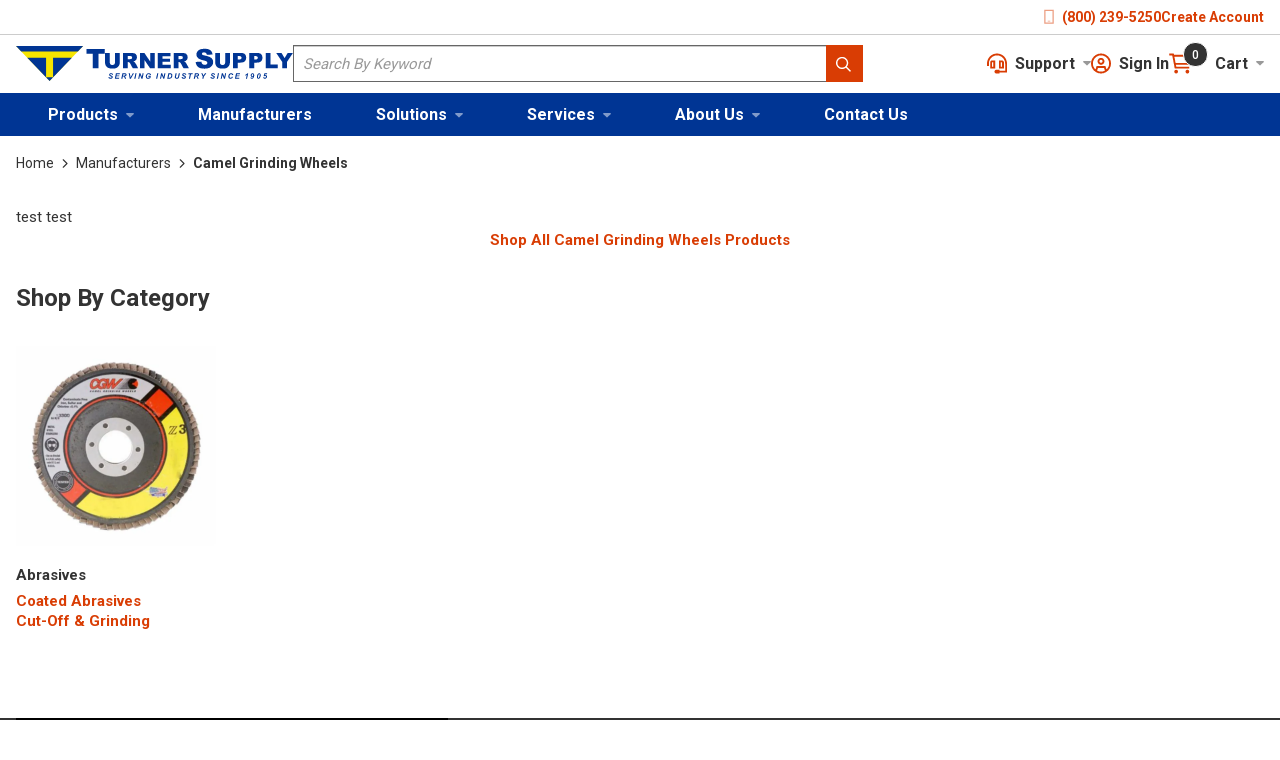

--- FILE ---
content_type: text/xml
request_url: https://radar.snitcher.com/tracker/event
body_size: 334
content:
<?xml version="1.0"?><SendMessageResponse xmlns="http://queue.amazonaws.com/doc/2012-11-05/"><SendMessageResult><MessageId>29626c51-5f53-4239-818a-09fd76073c3e</MessageId><MD5OfMessageBody>a9ea6e8ddaf09e01a0b5c69cb796078d</MD5OfMessageBody><MD5OfMessageAttributes>f68e7cc4c11d041769dd22efc035ebed</MD5OfMessageAttributes></SendMessageResult><ResponseMetadata><RequestId>df7b6c0f-0889-53ef-b7f6-0dfe5c8fc7f2</RequestId></ResponseMetadata></SendMessageResponse>

--- FILE ---
content_type: image/svg+xml
request_url: https://d10jeql2ox25hq.cloudfront.net/userfiles/icon-footer_logo.svg?width=96&height=50
body_size: 798
content:
<?xml version="1.0" encoding="UTF-8"?>
<svg width="96px" height="50px" viewBox="0 0 96 50" version="1.1" xmlns="http://www.w3.org/2000/svg" xmlns:xlink="http://www.w3.org/1999/xlink">
    <title>7218FB9A-1712-4F85-904A-49977790E80A</title>
    <g id="Homepage-:-Turner-Supply" stroke="none" stroke-width="1" fill="none" fill-rule="evenodd">
        <g id="1-1DD-–-Homepage-:-Unauthenticated" transform="translate(-330, -2652)" fill="#333333">
            <g id="Footer-:-Desktop" transform="translate(0, 2472)">
                <g id="Column-1" transform="translate(14, 0)">
                    <path d="M368.995153,196.52485 L368.995153,224.724355 L359.017048,224.724355 L359.017048,196.52485 L331.86718,196.52485 L364.0061,230 L396.138981,196.52485 L368.995153,196.52485 Z M316,180 L323.229898,187.527963 L404.776142,187.527963 L412,180 L316,180 Z" id="icon-footer_logo"></path>
                </g>
            </g>
        </g>
    </g>
</svg>

--- FILE ---
content_type: application/javascript; charset=UTF-8
request_url: https://www.turnersupply.com/dist/brandsChunk_1f144adbf618f55638c6.chunk.js
body_size: 138
content:
"use strict";(self.webpackChunkroot=self.webpackChunkroot||[]).push([[1566],{51296:(t,n,e)=>{e.r(n),e.d(n,{contentStyles:()=>d,default:()=>u});var o=e(34587),s=e(68367),a=e(47515),l=e(30488),r=e.n(l),i=e(67294);const d={container:{css:e(58804).iv`margin:30px 15px;`}},c=d,u={component:()=>{const{value:t}=(0,i.useContext)(a.oH);if(!t||!t.htmlContent)return null;let n=t.htmlContent;const e=t.htmlContent.indexOf("<body");return e>-1&&(n=`<div${t.htmlContent.substring(e+5,t.htmlContent.indexOf("</body>"))}</div>`),i.createElement(s.Z,Object.assign({},c.container,{"data-test-selector":"brandContent"}),r()(n,o.I))},definition:{group:"Brand Details",displayName:"Content",allowedContexts:["BrandDetailsPage"]}}}}]);
//# sourceMappingURL=brandsChunk_1f144adbf618f55638c6.chunk.js.map